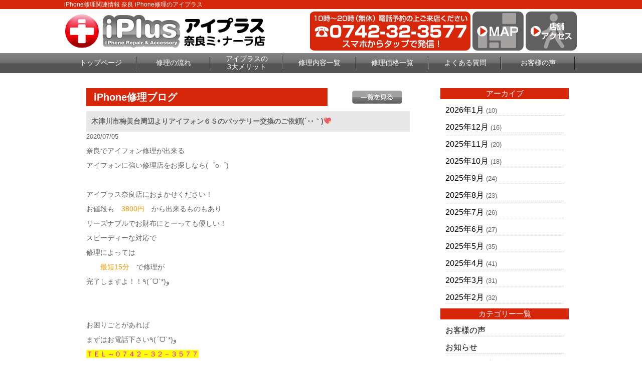

--- FILE ---
content_type: text/html; charset=UTF-8
request_url: https://iphone-plus-nara.com/repair_news/25074/
body_size: 8446
content:
<!DOCTYPE html>
<html dir="ltr" lang="ja"><head>
<meta charset="UTF-8">
<meta name="viewport" content="width=device-width, user-scalable=yes, maximum-scale=2.0, minimum-scale=1.0">
<title>木津川市梅美台周辺よりアイフォン６Ｓのバッテリー交換のご依頼(´･･｀)💖 | 奈良 IPhone修理のアイプラス</title>

<!-- All in One SEO Pack 2.3.2.3 by Michael Torbert of Semper Fi Web Design[181,234] -->
<meta name="description" itemprop="description" content="奈良でアイフォン修理が出来るアイフォンに強い修理店をお探しなら(゜o゜)&nbsp;アイプラス奈良店におまかせください！お値段も　3800円　から出来るものもありリーズナブルでお財布にとーっても優しい！スピーディーな対応で修理によっては 最短15分　で修理が完了しますよ！！٩(ˊᗜˋ*)و&nbsp;&nbsp" />

<link rel="canonical" href="https://iphone-plus-nara.com/repair_news/25074/" />
<!-- /all in one seo pack -->
		<script type="text/javascript">
			window._wpemojiSettings = {"baseUrl":"https:\/\/s.w.org\/images\/core\/emoji\/72x72\/","ext":".png","source":{"concatemoji":"https:\/\/iphone-plus-nara.com\/wp-includes\/js\/wp-emoji-release.min.js?ver=4.4.2"}};
			!function(a,b,c){function d(a){var c,d=b.createElement("canvas"),e=d.getContext&&d.getContext("2d"),f=String.fromCharCode;return e&&e.fillText?(e.textBaseline="top",e.font="600 32px Arial","flag"===a?(e.fillText(f(55356,56806,55356,56826),0,0),d.toDataURL().length>3e3):"diversity"===a?(e.fillText(f(55356,57221),0,0),c=e.getImageData(16,16,1,1).data.toString(),e.fillText(f(55356,57221,55356,57343),0,0),c!==e.getImageData(16,16,1,1).data.toString()):("simple"===a?e.fillText(f(55357,56835),0,0):e.fillText(f(55356,57135),0,0),0!==e.getImageData(16,16,1,1).data[0])):!1}function e(a){var c=b.createElement("script");c.src=a,c.type="text/javascript",b.getElementsByTagName("head")[0].appendChild(c)}var f,g;c.supports={simple:d("simple"),flag:d("flag"),unicode8:d("unicode8"),diversity:d("diversity")},c.DOMReady=!1,c.readyCallback=function(){c.DOMReady=!0},c.supports.simple&&c.supports.flag&&c.supports.unicode8&&c.supports.diversity||(g=function(){c.readyCallback()},b.addEventListener?(b.addEventListener("DOMContentLoaded",g,!1),a.addEventListener("load",g,!1)):(a.attachEvent("onload",g),b.attachEvent("onreadystatechange",function(){"complete"===b.readyState&&c.readyCallback()})),f=c.source||{},f.concatemoji?e(f.concatemoji):f.wpemoji&&f.twemoji&&(e(f.twemoji),e(f.wpemoji)))}(window,document,window._wpemojiSettings);
		</script>
		<style type="text/css">
img.wp-smiley,
img.emoji {
	display: inline !important;
	border: none !important;
	box-shadow: none !important;
	height: 1em !important;
	width: 1em !important;
	margin: 0 .07em !important;
	vertical-align: -0.1em !important;
	background: none !important;
	padding: 0 !important;
}
</style>
<link rel='stylesheet' id='contact-form-7-css'  href='https://iphone-plus-nara.com/wp-content/plugins/contact-form-7/includes/css/styles.css?ver=4.4' type='text/css' media='all' />
<link rel='stylesheet' id='wp-pagenavi-css'  href='https://iphone-plus-nara.com/wp-content/plugins/wp-pagenavi/pagenavi-css.css?ver=2.70' type='text/css' media='all' />
<script type='text/javascript' src='https://iphone-plus-nara.com/wp-includes/js/jquery/jquery.js?ver=1.11.3'></script>
<script type='text/javascript' src='https://iphone-plus-nara.com/wp-includes/js/jquery/jquery-migrate.min.js?ver=1.2.1'></script>
<link rel='https://api.w.org/' href='https://iphone-plus-nara.com/wp-json/' />
<link rel="EditURI" type="application/rsd+xml" title="RSD" href="https://iphone-plus-nara.com/xmlrpc.php?rsd" />
<link rel="wlwmanifest" type="application/wlwmanifest+xml" href="https://iphone-plus-nara.com/wp-includes/wlwmanifest.xml" /> 
<link rel='prev' title='奈良市朝日町周辺よりアイフォンＸの液晶パネル交換ヾ(๑⃙⃘´ꇴ｀๑⃙⃘)ﾉ' href='https://iphone-plus-nara.com/repair_news/25071/' />
<link rel='next' title='生駒市大門町周辺よりアイフォン８のフロントパネル交換(^^)/❤' href='https://iphone-plus-nara.com/repair_news/25077/' />
<link rel='shortlink' href='https://iphone-plus-nara.com/?p=25074' />
<link rel="alternate" type="application/json+oembed" href="https://iphone-plus-nara.com/wp-json/oembed/1.0/embed?url=https%3A%2F%2Fiphone-plus-nara.com%2Frepair_news%2F25074%2F" />
<link rel="alternate" type="text/xml+oembed" href="https://iphone-plus-nara.com/wp-json/oembed/1.0/embed?url=https%3A%2F%2Fiphone-plus-nara.com%2Frepair_news%2F25074%2F&#038;format=xml" />
		<style type="text/css">.recentcomments a{display:inline !important;padding:0 !important;margin:0 !important;}</style>
		<link rel="stylesheet" href="https://iphone-plus-nara.com/wp-content/themes/iiplus/style.css" type="text/css" media="screen">
<link rel="stylesheet" href="https://iphone-plus-nara.com/wp-content/themes/iiplus/js/jquery.bxslider.css" type="text/css" media="screen">
<link rel="shortcut icon" href="https://iphone-plus-nara.com/wp-content/themes/iiplus/img/favicon.ico">
<!--[if lt IE 9]>
<script src="https://iphone-plus-nara.com/wp-content/themes/iiplus/js/html5.js"></script>
<script src="https://iphone-plus-nara.com/wp-content/themes/iiplus/js/css3-mediaqueries.js"></script>
<![endif]-->
<script type="text/javascript" src="//ajax.googleapis.com/ajax/libs/jquery/1.8.2/jquery.min.js"></script>
<script src="https://iphone-plus-nara.com/wp-content/themes/iiplus/js/script.js"></script>
<script src="https://iphone-plus-nara.com/wp-content/themes/iiplus/js/jquery.bxslider.js"></script>
<script src="https://iphone-plus-nara.com/wp-content/themes/iiplus/js/slidebars.js"></script>
<script type="text/javascript">
(function ($) {
    $(window).on("load", function () {
        $(".js-bxslider").bxSlider({
            auto: true,
            infiniteLoop: true,
            responsive: true,
            speed: 1000,
            displaySlideQty: 1,
            pager: false,
            slideWidth: 1024,
            startSlide: 0,
            minSlides: 1,
            maxSlides: 1,
            moveSlides: 1,
            slideMargin: 0,
            pause: 4000,
        });
    });
}(jQuery));
</script>

<script>
    (function($) {
        $(document).ready(function() {
            $.slidebars();
        });SS
    }) (jQuery);
</script>

<!-- Global site tag (gtag.js) - Google Analytics -->
<script async src="https://www.googletagmanager.com/gtag/js?id=UA-75636414-8"></script>
<script>
  window.dataLayer = window.dataLayer || [];
  function gtag(){dataLayer.push(arguments);}
  gtag('js', new Date());

  gtag('config', 'UA-75636414-8');
</script>


</head>

<body>
<div id="fb-root"></div>
<script>(function(d, s, id) {
  var js, fjs = d.getElementsByTagName(s)[0];
  if (d.getElementById(id)) return;
  js = d.createElement(s); js.id = id;
  js.src = "//connect.facebook.net/ja_JP/sdk.js#xfbml=1&version=v2.5";
  fjs.parentNode.insertBefore(js, fjs);
}(document, 'script', 'facebook-jssdk'));</script>
<!--////////////////////▼▼header▼▼////////////////////-->
<header class="sb-slide">
<div id="h1-wrapper">
<h1>
iPhone修理関連情報 奈良 iPhone修理のアイプラス
</h1>
</div><!--h1-wrapper-->

<div id="header-inner" class="flex-between-les-flex">
<p><a href="https://iphone-plus-nara.com/"><img src="https://iphone-plus-nara.com/wp-content/themes/iiplus/img/header_logo.png" alt="iphone修理のアイプラス 奈良ミ・ナーラ店" class="hoverImg"/></a></p>
<div class="flex-between-les-flex">
  <p class="displypc-y-sp-n"><a href="tel:0742-32-3577"><img src="https://iphone-plus-nara.com/wp-content/themes/iiplus/img/header_tel.png" alt="アイプラス電話番号"/></a></p>
  <p class="displypc-y-sp-n"><a href="https://www.google.co.jp/maps/place/%E3%80%92630-8012+%E5%A5%88%E8%89%AF%E7%9C%8C%E5%A5%88%E8%89%AF%E5%B8%82%E4%BA%8C%E6%9D%A1%E5%A4%A7%E8%B7%AF%E5%8D%97%EF%BC%91%E4%B8%81%E7%9B%AE%EF%BC%93%E2%88%92%EF%BC%91/@34.6851869,135.8000034,17z/data=!3m1!4b1!4m5!3m4!1s0x60013bb10eac2ba9:0x3dee7168c83c5147!8m2!3d34.6851869!4d135.8021921" target="_blank"><img src="https://iphone-plus-nara.com/wp-content/themes/iiplus/img/header_map.png" alt="googleマップ" class="hoverImg"/></a></p>
  <p class="displypc-y-sp-n"><a href="https://iphone-plus-nara.com/access"><img src="https://iphone-plus-nara.com/wp-content/themes/iiplus/img/header_access.png" alt="店舗へのアクセス" class="hoverImg"/></a></p>
  <p class="displypc-n-sp-y"><a href="tel:0742-32-3577"><img src="https://iphone-plus-nara.com/wp-content/themes/iiplus/img/sp_call.png" alt="アイプラス電話番号"/></a></p> 
  <p class="displypc-n-sp-y"><a href="https://www.google.co.jp/maps/place/%E3%80%92630-8012+%E5%A5%88%E8%89%AF%E7%9C%8C%E5%A5%88%E8%89%AF%E5%B8%82%E4%BA%8C%E6%9D%A1%E5%A4%A7%E8%B7%AF%E5%8D%97%EF%BC%91%E4%B8%81%E7%9B%AE%EF%BC%93%E2%88%92%EF%BC%91/@34.6851869,135.8000034,17z/data=!3m1!4b1!4m5!3m4!1s0x60013bb10eac2ba9:0x3dee7168c83c5147!8m2!3d34.6851869!4d135.8021921"><img src="https://iphone-plus-nara.com/wp-content/themes/iiplus/img/sp_map.png" alt=""/></a></p> 
  <p class="sb-toggle-right displypc-n-sp-y"><img src="https://iphone-plus-nara.com/wp-content/themes/iiplus/img/sp_menu.png" alt="アイプラスメニュー"/> </p> 
</div>
</div><!--header-inner-->
</header>
<div id="sb-site">
<!--////////////////////▼▼nav▼▼////////////////////-->
<nav class="clearfix">
     <div id="nav-inner">
		  <ul>
			<li><a href="https://iphone-plus-nara.com/">トップページ</a></li>
			<li><a href="https://iphone-plus-nara.com/flow">修理の流れ</a></li>
			<li class="text-s"><a href="https://iphone-plus-nara.com/#merit3">アイプラスの<br>3大メリット</a></li>
			<li><a href="https://iphone-plus-nara.com/repair_list">修理内容一覧</a></li>
			<li><a href="https://iphone-plus-nara.com/price_all_list">修理価格一覧</a></li>
			<li><a href="https://iphone-plus-nara.com/question">よくある質問</a></li>
			<li><a href="https://iphone-plus-nara.com/voice">お客様の声</a></li>
		  </ul>
		</div><!--nav-->
</nav>
<!--////////////////////▼▼wrapper▼▼////////////////////-->
<div id="wrapper" class="otherpage-mg-top">
<div class="archive-wrap flex-around">
<div class="archive-left">
<div class="single-blog-title flex-between-les-flex">
<p class="single-blog-title-text">iPhone修理ブログ</p>
<p><a href="https://iphone-plus-nara.com/repair_news"><img src="https://iphone-plus-nara.com/wp-content/themes/iiplus/img/all_list_btn.png" alt="一覧" class="top-blog-allbtn hoverImg"/></a></p>
</div><!--top-blog-title-->

<div class="archive-blog-main-wrap">
<p class="single-blog-main-title">木津川市梅美台周辺よりアイフォン６Ｓのバッテリー交換のご依頼(´･･｀)💖</p>
<p class="top-blog-main-day">2020/07/05</p>
<div class="archive-blog-main-text">
<p>奈良でアイフォン修理が出来る</p><p>アイフォンに強い修理店をお探しなら(゜o゜)</p><p>&nbsp;</p><p>アイプラス奈良店におまかせください！</p><p>お値段も　<span style="color: #ff9900;">3800円　</span>から出来るものもあり</p><p>リーズナブルでお財布にとーっても優しい！</p><p>スピーディーな対応で</p><p>修理によっては</p><p><span style="color: #ff9900;">　　最短15分　</span>で修理が</p><p>完了しますよ！！٩(ˊᗜˋ*)و</p><p>&nbsp;</p><p>&nbsp;</p><p>お困りごとがあれば</p><p>まずはお電話下さい٩(ˊᗜˋ*)و</p><p><span style="color: #ff00ff; background-color: #ffff00;">ＴＥＬ→０７４２－３２－３５７７</span></p><p><a href="tel:0742-32-3577"><img src="https://iphone-plus-nara.com/wp-content/themes/iiplus/img/header_tel.png" alt="アイプラス電話番号" /></a></p><p>&nbsp;</p><p>&nbsp;</p><p>もちろんメールでのお問い合わせも</p><p>お待ちしておりますᐠ( ᐛ )ᐟᐠ( ᐖ )ᐟ</p><p><a href="https://iphone-plus-nara.com/form_reserve"><img class="hoverImg" src="https://iphone-plus-nara.com/wp-content/themes/iiplus/img/banner_mail.png" alt="アイプラス お問合せ" /></a></p><p>&nbsp;</p><p>アイプラス奈良店は奈良市役所の</p><p>近くのミ・ナーラ店の２Fにあります(*ﾟOﾟ*)</p><p>&nbsp;</p><p>&nbsp;</p><p>アイプラス奈良店では</p><p>画面割れ修理、液晶交換修理、バッテリー交換、水没復旧修理、カメラ交換修理、各ボタン修理、スピーカー修理、ドックコネクター修理、などなどなんでも修理しております！！</p><p>&nbsp;</p><p><span style="background-color: #ff6600;">修理の内容が詳しく知りたい方✨</span></p><p><span style="background-color: #ff6600;">料金のコトを聞きたいかた✨</span></p><p><span style="background-color: #ff6600;">故障しているが直せるのか✨</span></p><p><span style="background-color: #ff6600;">どんな修理ができるのか✨</span></p><p>&nbsp;</p><p>&nbsp;</p><p>などなど、</p><p>なーんでもお答えしちゃいます((｡´･ω･)｡´_ _))ﾍﾟｺﾘ</p><p>&nbsp;</p><p>&nbsp;</p><p>店頭に直接来て頂いても大丈夫ですよ！！</p><p>&nbsp;</p><p>&nbsp;</p><p>&nbsp;</p><p>また、<span style="color: #3366ff;">イヤホン・ＵＳＢケーブル</span></p><p><span style="color: #3366ff;">スマホケース・強化ガラス・</span></p><p><span style="color: #3366ff;">ポケット充電器</span>・・・・など</p><p>アクセサリーなどもはんばいしておりますので</p><p>お気軽にのぞきに来て下さいね！！！！</p><p>&nbsp;</p><p>&nbsp;</p><p>&nbsp;</p><p>&nbsp;</p><p>――――――――――――――――――――――――――――――――――</p><p>&nbsp;</p><p>&nbsp;</p><p>今回は、ｉＰｈｏｎｅの６ｓの</p><p>バッテリーの劣化が気になるというお客様が</p><p>お買物ついでにお立ちより下さったので、</p><p>バッテリー交換なら</p><p>１５分でできることをお伝えすると・・・</p><p>それなら！</p><p>ということで、</p><p>電池パック交換をさせていただきましたᐠ( ᐛ )ᐟᐠ( ᐖ )ᐟ</p><p>&nbsp;</p><p><a href="https://iphone-plus-nara.com/wp-content/uploads/2020/07/DSC_0189.jpg" rel="attachment wp-att-25075"><img class="aligncenter size-medium wp-image-25075" src="https://iphone-plus-nara.com/wp-content/uploads/2020/07/DSC_0189-300x225.jpg" alt="DSC_0189" width="300" height="225" /></a></p><p>&nbsp;</p><p>&nbsp;</p><p>最大容量も交換時期をすぎていたので、</p><p>いい時にきて頂いたかなと思います！！</p><p>これ以上、へたって来ると</p><p>バッテリーの膨張につながったり</p><p>起動不良にもなりかねないので、</p><p>今回早めに交換が出来て</p><p>良かったと思います！！</p><p>&nbsp;</p><p><a href="https://iphone-plus-nara.com/wp-content/uploads/2020/07/DSC_0190.jpg" rel="attachment wp-att-25076"><img class="aligncenter size-medium wp-image-25076" src="https://iphone-plus-nara.com/wp-content/uploads/2020/07/DSC_0190-300x225.jpg" alt="DSC_0190" width="300" height="225" /></a></p><p>ぶじ、１５分で修理も完了して、</p><p>最大容量もしっかり１００パーセントに回復してます！！</p><p>&nbsp;</p><p>&nbsp;</p><p>&nbsp;</p><p>バッテリーの交換にあまり時間を使いたくない方でも</p><p>アイプラス奈良店では</p><p>最短１５分で出来るので</p><p>お気軽にお越し下さいね！！！</p><h2>会社概要</h2><div class="common-w1024 mg-b30"><table class="fs-15"><tbody><tr><th class="table-w20-pd15">店舗名</th><td>アイプラス　奈良ミ・ナーラ店</td></tr><tr><th class="table-w20-pd15">住所</th><td>〒630-8012<br /> 奈良県奈良市二条大路南1-3-1 ミ・ナーラ2F</td></tr><tr><th class="table-w20-pd15">TEL</th><td>0742-32-3577</td></tr><tr><th class="table-w20-pd15">E-mail</th><td>info@iphone-plus-nara.com</td></tr><tr><th class="table-w20-pd15">営業時間</th><td>10:00～20:00</td></tr><tr><th class="table-w20-pd15">定休日</th><td>無し</td></tr><tr><th class="table-w20-pd15">運営会社</th><td>アイプラス 奈良ミ・ナーラ</td></tr><tr><td colspan="2"><p class="center mg-t10"><iframe class="map-iframe" src="https://www.google.com/maps/embed?pb=!1m18!1m12!1m3!1d3280.792469584341!2d135.80000341523174!3d34.68518688043837!2m3!1f0!2f0!3f0!3m2!1i1024!2i768!4f13.1!3m3!1m2!1s0x60013bb10eac2ba9%3A0x3dee7168c83c5147!2z44CSNjMwLTgwMTIg5aWI6Imv55yM5aWI6Imv5biC5LqM5p2h5aSn6Lev5Y2X77yR5LiB55uu77yT4oiS77yR!5e0!3m2!1sja!2sjp!4v1523083523177" width="600" height="450" frameborder="0" allowfullscreen="allowfullscreen"></iframe></p></td></tr></tbody></table></div><p>&nbsp;</p><p>&nbsp;</p><p>&nbsp;</p></div><!--archive-blog-main-text-->
</div><!--archive-blog-main-wrap-->

</div><!--archive-left-->

    <div class="archive-right">
      <div class="archive-right-title">アーカイブ</div>
      <ul>
      	<li><a href='https://iphone-plus-nara.com/repair_news/date/2026/01/?post_type=repair_news'>2026年1月</a>&nbsp;(10)</li>
	<li><a href='https://iphone-plus-nara.com/repair_news/date/2025/12/?post_type=repair_news'>2025年12月</a>&nbsp;(16)</li>
	<li><a href='https://iphone-plus-nara.com/repair_news/date/2025/11/?post_type=repair_news'>2025年11月</a>&nbsp;(20)</li>
	<li><a href='https://iphone-plus-nara.com/repair_news/date/2025/10/?post_type=repair_news'>2025年10月</a>&nbsp;(18)</li>
	<li><a href='https://iphone-plus-nara.com/repair_news/date/2025/09/?post_type=repair_news'>2025年9月</a>&nbsp;(24)</li>
	<li><a href='https://iphone-plus-nara.com/repair_news/date/2025/08/?post_type=repair_news'>2025年8月</a>&nbsp;(23)</li>
	<li><a href='https://iphone-plus-nara.com/repair_news/date/2025/07/?post_type=repair_news'>2025年7月</a>&nbsp;(26)</li>
	<li><a href='https://iphone-plus-nara.com/repair_news/date/2025/06/?post_type=repair_news'>2025年6月</a>&nbsp;(27)</li>
	<li><a href='https://iphone-plus-nara.com/repair_news/date/2025/05/?post_type=repair_news'>2025年5月</a>&nbsp;(35)</li>
	<li><a href='https://iphone-plus-nara.com/repair_news/date/2025/04/?post_type=repair_news'>2025年4月</a>&nbsp;(41)</li>
	<li><a href='https://iphone-plus-nara.com/repair_news/date/2025/03/?post_type=repair_news'>2025年3月</a>&nbsp;(31)</li>
	<li><a href='https://iphone-plus-nara.com/repair_news/date/2025/02/?post_type=repair_news'>2025年2月</a>&nbsp;(32)</li>
      </ul>
      
      <div class="archive-right-title">カテゴリー一覧</div>
      <ul>
      <li><a href="https://iphone-plus-nara.com/voice">お客様の声</a></li>
      <li><a href="https://iphone-plus-nara.com/news">お知らせ</a></li>
      <li><a href="https://iphone-plus-nara.com/iphone_news/iphone_news_menu/iphone_news_all/">iPhoneお役立ち情報</a></li>
      <li><a href="https://iphone-plus-nara.com/repair_news">iPhone修理ブログ</a></li>
      </ul>
    </div><!--archive-right-->

</div><!--archive-wrap--><!-- #BeginLibraryItem "/Library/common_banner.lbi" --><div class="common-w1024">
  <a href="https://iphone-plus-nara.com/flow"><img src="https://iphone-plus-nara.com/wp-content/themes/iiplus/img/banner_flow.png" alt="iphone修理の流れ はじめて修理される方へ" class="hoverImg"/></a>
</div><!--common-w1024-->

<div class="common-w1024">
  <a href="https://iphone-plus-nara.com/guarantee"><img src="https://iphone-plus-nara.com/wp-content/themes/iiplus/img/banner_guarantee.png" alt="iphone安心無料保証" class="hoverImg"/></a>
</div><!--common-w1024-->

<div class="common-w1024 flex-around-les-around footer-info-fixed">
<p class="info-banner-les"><a href="tel:0742-32-3577"><img src="https://iphone-plus-nara.com/wp-content/themes/iiplus/img/banner_tel.png" alt="iphone修理のアイプラス 電話番号"/></a></p>
<p class="info-banner-les"><a href="https://iphone-plus-nara.com/form_reserve"><img src="https://iphone-plus-nara.com/wp-content/themes/iiplus/img/banner_mail.png" alt="アイプラス お問合せ" class="hoverImg"/></a></p>
</div><!--common-w1024-->


<div class="common-w1024">
  <a href="https://iphone-plus-nara.com/price_all_list"><img src="https://iphone-plus-nara.com/wp-content/themes/iiplus/img/banner_repair_all.png" alt="iphone修理価格一覧表" class="hoverImg"/></a> 
</div><!--common-w1024-->

<div class="common-w1024">
  <a href="https://iphone-plus-nara.com/price_all_list#ipad_price"><img src="https://iphone-plus-nara.com/wp-content/themes/iiplus/img/banner_repair_ipad_all.png" alt="iPad修理価格一覧表" class="hoverImg"/></a> 
</div><!--common-w1024-->

<!--<div class="box-title">キャンペーン情報</div>-->

<!--<div class="common-w1024">
  <img src="https://iphone-plus-nara.com/wp-content/themes/iiplus/img/banner_all_discount.png" alt="アイフォン修理全部割"/>
  </div>--><!--common-w1024-->

<!--<div class="common-w1024">
  <img src="https://iphone-plus-nara.com/wp-content/themes/iiplus/img/battery_banner.png" alt="バッテリー診断"/>
  </div>--><!--common-w1024-->

<!--<div class="common-w1024">
  <img src="https://iphone-plus-nara.com/wp-content/themes/iiplus/img/banner_forever_gurant.png" alt="アイフォン修理永久保証割引"/>
  </div>--><!--common-w1024-->

<!--<div class="common-w1024">
  <img src="https://iphone-plus-nara.com/wp-content/themes/iiplus/img/pair_banner.png" alt="ペア割"/>
  </div>--><!--common-w1024-->

  <!--<div class="common-w1024">
  <p><img src="https://iphone-plus-nara.com/wp-content/themes/iiplus/img/banner_fb_discount.png" alt="アイフォン修理facebook割り" class="hoverImg"/></p>
  </div>--><!--common-w1024-->

  
<div class="info-banner-box">
  <div class="info-banner-wrap flex-around">
    <p class="info-banner-les"><a href="https://iphone-plus-nara.com/question"><img src="https://iphone-plus-nara.com/wp-content/themes/iiplus/img/banner_faq.png" alt="アイフォン修理よくある質問" class="hoverImg"/></a></p>
    <p class="info-banner-les"><a href="https://iphone-plus-nara.com/recruit"><img src="https://iphone-plus-nara.com/wp-content/themes/iiplus/img/banner_recruit.png" alt="アイプラス スタッフ募集" class="hoverImg"/></a></p>
  </div><!--info-banner-wrap-->
  <div class="info-banner-wrap flex-around">
    <p class="info-banner-les"><a href="https://iphone-plus-nara.com/iplus-fc/" target="_blank"><img src="https://iphone-plus-nara.com/wp-content/themes/iiplus/img/banner_store.png" alt="アイプラス加盟店募集" class="hoverImg"/></a></p>
    <p class="info-banner-les"><a href="https://iphone-plus-nara.com/buy"><img src="https://iphone-plus-nara.com/wp-content/themes/iiplus/img/banner_buy.png" alt="iphone買取サービス" class="hoverImg"/></a></p>
</div><!--info-banner-wrap--></div><!--info-banner-box-->
<!-- #EndLibraryItem --></div><!-- / wrapper -->

<!--////////////////////▼▼footer▼▼////////////////////-->
<footer>
<div class="footer-navi-wrap">
<div id="footer-inner" class="flex-around-bp414 linktext-white">
  <ul>
    <li><a href="https://iphone-plus-nara.com/">トップページ</a></li>
    <li><a href="https://iphone-plus-nara.com/repair_list">iPhone修理内容一覧</a></li>
    <!--<li class="footer-navi-dis-non"><a href="https://iphone-plus-nara.com/repair_glass">└ガラス液晶交換修理（軽度破損）</a></li>-->
    <li class="footer-navi-dis-non"><a href="https://iphone-plus-nara.com/repair_crystal">└ガラス液晶交換修理</a></li>
    <li class="footer-navi-dis-non"><a href="https://iphone-plus-nara.com/repair_battery">└バッテリー交換</a></li>
    <li class="footer-navi-dis-non"><a href="https://iphone-plus-nara.com/repair_water">└水没復旧修理</a></li>
    <li class="footer-navi-dis-non"><a href="https://iphone-plus-nara.com/repair_camera_front">└フロントカメラ交換修理</a></li>
    <li class="footer-navi-dis-non"><a href="https://iphone-plus-nara.com/repair_camera">└バックカメラ交換修理</a></li>
    <li class="footer-navi-dis-non"><a href="https://iphone-plus-nara.com/repair_lens">└カメラレンズ交換修理</a></li>
    <li class="footer-navi-dis-non"><a href="https://iphone-plus-nara.com/repair_connector">└ドックコネクター交換修理（充電部分）</a></li>
    <li class="footer-navi-dis-non"><a href="https://iphone-plus-nara.com/repair_speaker">└スピーカー交換修理</a></li>
    <li class="footer-navi-dis-non"><a href="https://iphone-plus-nara.com/repair_home_btn">└ホームボタン交換修理</a></li>
    <li class="footer-navi-dis-non"><a href="https://iphone-plus-nara.com/repair_sleep_btn">└スリープボタン交換修理（電源ボタン）</a></li>
				<li class="footer-navi-dis-non"><a href="https://iphone-plus-nara.com/repair_data">└データ復旧・救出／基板修理</a></li>
    <li class="footer-navi-dis-non"><a href="https://iphone-plus-nara.com/repair_other">└その他修理</a></li>
 </ul>
    
 <ul>
    <li><a href="https://iphone-plus-nara.com/flow">修理の流れ</a></li>
    <li><a href="https://iphone-plus-nara.com/guarantee">安心無料保証</a></li>
    <li><a href="https://iphone-plus-nara.com/price_all_list">iPhone修理価格一覧</a></li>
    <li><a href="https://iphone-plus-nara.com/access">店舗アクセス</a></li>
    <li><a href="https://iphone-plus-nara.com/question">よくあるご質問</a></li>
    <li><a href="https://iphone-plus-nara.com/buy">iPhone買取サービス</a></li>
    <li><a href="https://iphone-plus-nara.com/recruit">スタッフ募集</a></li>
    <li><a href="https://iphone-plus-nara.com/iplus-fc/" target="_blank">フランチャイズ加盟店募集</a></li>
    <li><a href="https://iphone-plus-nara.com/company">会社概要</a></li>
    <li><a href="https://iphone-plus-nara.com/privacy">プライバシーポリシー</a></li>
    <li><a href="https://iphone-plus-nara.com/guid">特定商取引法に基づく表示</a></li>
    <li><a href="https://iphone-plus-nara.com/form_reserve">お問合せ・修理依頼フォーム</a></li>
 </ul>

  <ul>
    <li><a href="https://iphone-plus-nara.com/voice">お客様の声</a></li>
    <li><a href="https://iphone-plus-nara.com/news">お知らせ</a></li>
    <li><a href="https://iphone-plus-nara.com/iphone_news/iphone_news_menu/iphone_news_all/">iPhoneお役立ち情報</a></li>
    <li><a href="https://iphone-plus-nara.com/repair_news">iPhone修理ブログ</a></li>
  </ul>

</div><!--footer-inne-->
</div><!--footer-navi-wrap-->

<div class="copyright">Copyright © iPhone修理のアイプラス All rights Reserved.</div><!--copyright-->
</footer>

<p id="page-top"><a href="#header">PAGE TOP</a></p>
</div>
<div class="sb-slidebar sb-right linktext-white">
  <ul>
    <li><a href="https://iphone-plus-nara.com/">トップページ</a></li>
    <li><a href="https://iphone-plus-nara.com/flow">iPhone修理の流れ</a></li>
    <li><a href="https://iphone-plus-nara.com/repair_list">iPhone修理内容一覧</a></li>
    <!--<li><a href="https://iphone-plus-nara.com/repair_crystal">└ガラス液晶交換修理<br>（ガラス+液晶交換）</a></li>
    <li><a href="https://iphone-plus-nara.com/repair_crystal">└液晶修理<br>（ガラス+液晶交換）</a></li>
    <li><a href="https://iphone-plus-nara.com/repair_battery">└バッテリー交換</a></li>
    <li><a href="https://iphone-plus-nara.com/repair_water">└水没復旧修理</a></li>
    <li><a href="https://iphone-plus-nara.com/repair_camera">└カメラ交換修理</a></li>
    <li><a href="https://iphone-plus-nara.com/repair_connector">└ドックコネクター交換修理<br>（充電部分）</a></li>
    <li><a href="https://iphone-plus-nara.com/repair_speaker">└スピーカー交換修理</a></li>
    <li><a href="https://iphone-plus-nara.com/repair_home_btn">└ホームボタン交換修理</a></li>
    <li><a href="https://iphone-plus-nara.com/repair_sleep_btn">└スリープボタン交換修理<br>（電源ボタン）</a></li>
    <li><a href="https://iphone-plus-nara.com/repair_other">└その他修理</a></li>-->
    <li><a href="https://iphone-plus-nara.com/price_all_list">iPhone修理価格一覧</a></li>
    <li><a href="https://iphone-plus-nara.com/access">店舗アクセス</a></li>
    <li><a href="https://iphone-plus-nara.com/guarantee">安心無料保証</a></li>
    <li><a href="https://iphone-plus-nara.com/question">よくあるご質問</a></li>
    <li><a href="https://iphone-plus-nara.com/form_reserve">修理依頼フォーム</a></li>
    <!--<li><a href="https://iphone-plus-nara.com/buy">iPhone買取サービス</a></li>
    <li><a href="https://iphone-plus-nara.com/recruit">スタッフ募集</a></li>
    <li><a href="https://iphone-plus-nara.com/store">加盟店募集・パーツ卸</a></li>
    <li><a href="https://iphone-plus-nara.com/company">会社概要</a></li>
    <li><a href="https://iphone-plus-nara.com/privacy">プライバシーポリシー</a></li>
    <li><a href="https://iphone-plus-nara.com/guid">特定商取引法に基づく表示</a></li>-->
    <li><a href="https://iphone-plus-nara.com/voice">お客様の声</a></li>
    <li><a href="https://iphone-plus-nara.com/news">お知らせ</a></li>
    <li><a href="https://iphone-plus-nara.com/iphone_news/iphone_news_menu/iphone_news_all/">iPhoneお役立ち情報</a></li>
    <li><a href="https://iphone-plus-nara.com/repair_news">iPhone修理ブログ</a></li>
    <!--<li><a href="https://www.google.co.jp/maps/place/%E3%82%A2%E3%83%90%E3%83%B3%E3%83%86%E3%82%A3/@34.9835205,135.7604864,15z/data=!4m2!3m1!1s0x0:0x730f429c4d39852d" target="_blank">googleマップ</a></li>-->
 </ul>
</div>

<script>
var navigation = responsiveNav("#nav", {
		customToggle: "#nav-toggle"
	});
</script>






<script type='text/javascript' src='https://iphone-plus-nara.com/wp-content/plugins/contact-form-7/includes/js/jquery.form.min.js?ver=3.51.0-2014.06.20'></script>
<script type='text/javascript'>
/* <![CDATA[ */
var _wpcf7 = {"loaderUrl":"https:\/\/iphone-plus-nara.com\/wp-content\/plugins\/contact-form-7\/images\/ajax-loader.gif","recaptchaEmpty":"\u3042\u306a\u305f\u304c\u30ed\u30dc\u30c3\u30c8\u3067\u306f\u306a\u3044\u3053\u3068\u3092\u8a3c\u660e\u3057\u3066\u304f\u3060\u3055\u3044\u3002","sending":"\u9001\u4fe1\u4e2d ..."};
/* ]]> */
</script>
<script type='text/javascript' src='https://iphone-plus-nara.com/wp-content/plugins/contact-form-7/includes/js/scripts.js?ver=4.4'></script>
<script type='text/javascript' src='https://iphone-plus-nara.com/wp-includes/js/wp-embed.min.js?ver=4.4.2'></script>


</body>
</html>